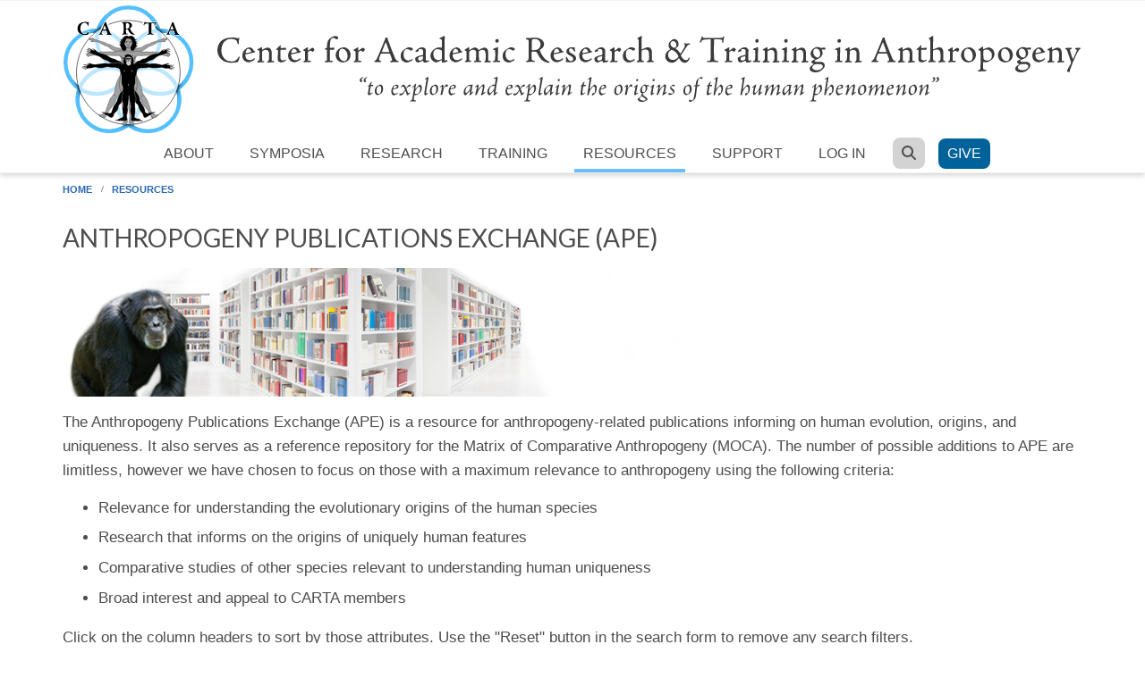

--- FILE ---
content_type: text/css
request_url: https://carta.anthropogeny.org/sites/default/themes/scholarly_lite/style.css?t8xsxn
body_size: 10461
content:
/* Fonts families */
body.pff-1, .pff-1 input, .pff-1 select, .pff-1 textarea, .pff-1 blockquote, .pff-1 .ui-widget { font-family: 'Merriweather', Georgia, Times New Roman, Serif; }
body.pff-2, .pff-2 input, .pff-2 select, .pff-2 textarea, .pff-2 blockquote, .pff-2 .ui-widget { font-family: 'Source Sans Pro', Helvetica Neue, Arial, Sans-serif; }
body.pff-3, .pff-3 input, .pff-3 select, .pff-3 textarea, .pff-3 blockquote, .pff-3 .ui-widget { font-family: 'Ubuntu', Helvetica Neue, Arial, Sans-serif; }
body.pff-4, .pff-4 input, .pff-4 select, .pff-4 textarea, .pff-4 blockquote, .pff-4 .ui-widget { font-family: 'PT Sans', Helvetica Neue, Arial, Sans-serif; }
body.pff-5, .pff-5 input, .pff-5 select, .pff-5 textarea, .pff-5 blockquote, .pff-5 .ui-widget { font-family: 'Roboto', Helvetica Neue, Arial, Sans-serif; }
body.pff-6, .pff-6 input, .pff-6 select, .pff-6 textarea, .pff-6 blockquote, .pff-6 .ui-widget { font-family: 'Open Sans', Helvetica Neue, Arial, Sans-serif; }
body.pff-7, .pff-7 input, .pff-7 select, .pff-7 textarea, .pff-7 blockquote, .pff-7 .ui-widget { font-family: 'Lato', Helvetica Neue, Arial, Sans-serif; }
body.pff-8, .pff-8 input, .pff-8 select, .pff-8 textarea, .pff-8 blockquote, .pff-8 .ui-widget { font-family: 'Roboto Condensed', Arial Narrow, Arial, Sans-serif; }
body.pff-9, .pff-9 input, .pff-9 select, .pff-9 textarea, .pff-9 blockquote, .pff-9 .ui-widget { font-family: 'Exo', Helvetica Neue, Arial, Sans-serif; }
body.pff-10, .pff-10 input, .pff-10 select, .pff-10 textarea, .pff-10 blockquote, .pff-10 .ui-widget { font-family: 'Roboto Slab', Trebuchet MS, Sans-serif; }
body.pff-11, .pff-11 input, .pff-11 select, .pff-11 textarea, .pff-11 blockquote, .pff-11 .ui-widget { font-family: 'Raleway', Helvetica Neue, Arial, Sans-serif; }
body.pff-12, .pff-12 input, .pff-12 select, .pff-12 textarea, .pff-12 blockquote, .pff-12 .ui-widget { font-family: 'Josefin Sans', Georgia, Times New Roman, Serif; }
body.pff-13, .pff-13 input, .pff-13 select, .pff-13 textarea, .pff-13 blockquote, .pff-13 .ui-widget { font-family: Georgia, Times New Roman, Serif; }
body.pff-14, .pff-14 input, .pff-14 select, .pff-14 textarea, .pff-14 blockquote, .pff-14 .ui-widget { font-family: 'Playfair Display', Times New Roman, Serif; }
body.pff-15, .pff-15 input, .pff-15 select, .pff-15 textarea, .pff-15 blockquote, .pff-15 .ui-widget { font-family: 'Philosopher', Georgia, Times New Roman, Serif; }
body.pff-16, .pff-16 input, .pff-16 select, .pff-16 textarea, .pff-16 blockquote, .pff-16 .ui-widget { font-family: 'Cinzel', Georgia, Times New Roman, Serif; }
body.pff-17, .pff-17 input, .pff-17 select, .pff-17 textarea, .pff-17 blockquote, .pff-17 .ui-widget { font-family: 'Oswald', Helvetica Neue, Arial, Sans-serif; }
body.pff-18, .pff-18 input, .pff-18 select, .pff-18 textarea, .pff-18 blockquote, .pff-18 .ui-widget { font-family: 'Playfair Display SC', Georgia, Times New Roman, Serif; }
body.pff-19, .pff-19 input, .pff-19 select, .pff-19 textarea, .pff-19 blockquote, .pff-19 .ui-widget { font-family: 'Cabin', Helvetica Neue, Arial, Sans-serif; }
body.pff-20, .pff-20 input, .pff-20 select, .pff-20 textarea, .pff-20 blockquote, .pff-20 .ui-widget { font-family: 'Noto Sans', Arial, Helvetica Neue, Sans-serif; }
body.pff-21, .pff-21 input, .pff-21 select, .pff-21 textarea, .pff-21 blockquote, .pff-21 .ui-widget { font-family: Helvetica Neue, Arial, Sans-serif; }
body.pff-22, .pff-22 input, .pff-22 select, .pff-22 textarea, .pff-22 blockquote, .pff-22 .ui-widget { font-family: 'Droid Serif', Georgia, Times, Times New Roman, Serif; }
body.pff-23, .pff-23 input, .pff-23 select, .pff-23 textarea, .pff-23 blockquote, .pff-23 .ui-widget { font-family: 'PT Serif', Georgia, Times, Times New Roman, Serif; }
body.pff-24, .pff-24 input, .pff-24 select, .pff-24 textarea, .pff-24 blockquote, .pff-24 .ui-widget { font-family: 'Vollkorn', Georgia, Times, Times New Roman, Serif; }
body.pff-25, .pff-25 input, .pff-25 select, .pff-25 textarea, .pff-25 blockquote, .pff-25 .ui-widget { font-family: 'Alegreya', Georgia, Times, Times New Roman, Serif; }
body.pff-26, .pff-26 input, .pff-26 select, .pff-26 textarea, .pff-26 blockquote, .pff-26 .ui-widget { font-family: 'Noto Serif', Georgia, Times, Times New Roman, Serif; }
body.pff-27, .pff-27 input, .pff-27 select, .pff-27 textarea, .pff-27 blockquote, .pff-27 .ui-widget { font-family: 'Crimson Text', Georgia, Times, Times New Roman, Serif; }
body.pff-28, .pff-28 input, .pff-28 select, .pff-28 textarea, .pff-28 blockquote, .pff-28 .ui-widget { font-family: 'Gentium Book Basic', Georgia, Times, Times New Roman, Serif; }
body.pff-29, .pff-29 input, .pff-29 select, .pff-29 textarea, .pff-29 blockquote, .pff-29 .ui-widget { font-family: 'Volkhov', Georgia, Times, Times New Roman, Serif; }
body.pff-30, .pff-30 input, .pff-30 select, .pff-30 textarea, .pff-30 blockquote, .pff-30 .ui-widget { font-family: Times, Times New Roman, Serif; }
body.pff-31, .pff-31 input, .pff-31 select, .pff-31 textarea, .pff-31 blockquote, .pff-31 .ui-widget { font-family: 'Alegreya SC', Georgia, Times, Times New Roman, Serif; }

.hff-1 h1,.hff-1 h2,.hff-1 h3,.hff-1 h4,.hff-1 h5,.hff-1 h6, .hff-1 .title-teaser-text .title, .sff-1 #site-name, 
.sff-1 #subfooter-site-name, .slff-1 #site-slogan { font-family: 'Merriweather', Georgia, Times New Roman, Serif; }
.hff-2 h1,.hff-2 h2,.hff-2 h3,.hff-2 h4,.hff-2 h5,.hff-2 h6, .hff-2 .title-teaser-text .title, .sff-2 #site-name, 
.sff-2 #subfooter-site-name, .slff-2 #site-slogan { font-family: 'Source Sans Pro', Helvetica Neue, Arial, Sans-serif;  }
.hff-3 h1,.hff-3 h2,.hff-3 h3,.hff-3 h4,.hff-3 h5,.hff-3 h6, .hff-3 .title-teaser-text .title, .sff-3 #site-name, 
.sff-3 #subfooter-site-name, .slff-3 #site-slogan { font-family: 'Ubuntu', Helvetica Neue, Arial, Sans-serif; }
.hff-4 h1,.hff-4 h2,.hff-4 h3,.hff-4 h4,.hff-4 h5,.hff-4 h6, .hff-4 .title-teaser-text .title, .sff-4 #site-name, 
.sff-4 #subfooter-site-name, .slff-4 #site-slogan { font-family: 'PT Sans', Helvetica Neue, Arial, Sans-serif; }
.hff-5 h1,.hff-5 h2,.hff-5 h3,.hff-5 h4,.hff-5 h5,.hff-5 h6, .hff-5 .title-teaser-text .title, .sff-5 #site-name, 
.sff-5 #subfooter-site-name, .slff-5 #site-slogan { font-family: 'Roboto', Helvetica Neue, Arial, Sans-serif; }
.hff-6 h1,.hff-6 h2,.hff-6 h3,.hff-6 h4,.hff-6 h5,.hff-6 h6, .hff-6 .title-teaser-text .title, .sff-6 #site-name, 
.sff-6 #subfooter-site-name, .slff-6 #site-slogan { font-family: 'Open Sans', Helvetica Neue, Arial, Sans-serif; }
.hff-7 h1,.hff-7 h2,.hff-7 h3,.hff-7 h4,.hff-7 h5,.hff-7 h6, .hff-7 .title-teaser-text .title, .sff-7 #site-name, 
.sff-7 #subfooter-site-name, .slff-7 #site-slogan { font-family: 'Lato', Helvetica Neue, Arial, Sans-serif; }
.hff-8 h1,.hff-8 h2,.hff-8 h3,.hff-8 h4,.hff-8 h5,.hff-8 h6, .hff-8 .title-teaser-text .title, .sff-8 #site-name, 
.sff-8 #subfooter-site-name, .slff-8 #site-slogan { font-family: 'Roboto Condensed', Arial Narrow, Arial, Sans-serif; }
.hff-9 h1,.hff-9 h2,.hff-9 h3,.hff-9 h4,.hff-9 h5,.hff-9 h6, .hff-9 .title-teaser-text .title, .sff-9 #site-name, 
.sff-9 #subfooter-site-name, .slff-9 #site-slogan { font-family: 'Exo', Helvetica Neue, Arial, Sans-serif; }
.hff-10 h1,.hff-10 h2,.hff-10 h3,.hff-10 h4,.hff-10 h5,.hff-10 h6, .hff-10 .title-teaser-text .title, .sff-10 #site-name, 
.sff-10 #subfooter-site-name, .slff-10 #site-slogan { font-family: 'Roboto Slab', Trebuchet MS, Sans-serif; }
.hff-11 h1,.hff-11 h2,.hff-11 h3,.hff-11 h4,.hff-11 h5,.hff-11 h6, .hff-11 .title-teaser-text .title, .sff-11 #site-name, 
.sff-11 #subfooter-site-name, .slff-11 #site-slogan { font-family: 'Raleway', Helvetica Neue, Arial, Sans-serif; }
.hff-12 h1,.hff-12 h2,.hff-12 h3,.hff-12 h4,.hff-12 h5,.hff-12 h6, .hff-12 .title-teaser-text .title, .sff-12 #site-name, 
.sff-12 #subfooter-site-name, .slff-12 #site-slogan { font-family: 'Josefin Sans', Georgia, Times New Roman, Serif; }
.hff-13 h1,.hff-13 h2,.hff-13 h3,.hff-13 h4,.hff-13 h5,.hff-13 h6, .hff-13 .title-teaser-text .title, .sff-13 #site-name, 
.sff-13 #subfooter-site-name, .slff-13 #site-slogan { font-family: Georgia, Times New Roman, Serif; }
.hff-14 h1,.hff-14 h2,.hff-14 h3,.hff-14 h4,.hff-14 h5,.hff-14 h6, .hff-14 .title-teaser-text .title, .sff-14 #site-name, 
.sff-14 #subfooter-site-name, .slff-14 #site-slogan { font-family: 'Playfair Display', Times New Roman, Serif; }
.hff-15 h1,.hff-15 h2,.hff-15 h3,.hff-15 h4,.hff-15 h5,.hff-15 h6, .hff-15 .title-teaser-text .title, .sff-15 #site-name, 
.sff-15 #subfooter-site-name, .slff-15 #site-slogan { font-family: 'Philosopher', Georgia, Times New Roman, Serif; }
.hff-16 h1,.hff-16 h2,.hff-16 h3,.hff-16 h4,.hff-16 h5,.hff-16 h6, .hff-16 .title-teaser-text .title, .sff-16 #site-name, 
.sff-16 #subfooter-site-name, .slff-16 #site-slogan { font-family: 'Cinzel', Georgia, Times New Roman, Serif; }
.hff-17 h1,.hff-17 h2,.hff-17 h3,.hff-17 h4,.hff-17 h5,.hff-17 h6, .hff-17 .title-teaser-text .title, .sff-17 #site-name, 
.sff-17 #subfooter-site-name, .slff-17 #site-slogan { font-family: 'Oswald', Helvetica Neue, Arial, Sans-serif; }
.hff-18 h1,.hff-18 h2,.hff-18 h3,.hff-18 h4,.hff-18 h5,.hff-18 h6, .hff-18 .title-teaser-text .title, .sff-18 #site-name, 
.sff-18 #subfooter-site-name, .slff-18 #site-slogan { font-family: 'Playfair Display SC', Georgia, Times New Roman, Serif; }
.hff-19 h1,.hff-19 h2,.hff-19 h3,.hff-19 h4,.hff-19 h5,.hff-19 h6, .hff-19 .title-teaser-text .title, .sff-19 #site-name, 
.sff-19 #subfooter-site-name, .slff-19 #site-slogan { font-family: 'Cabin', Helvetica Neue, Arial, Sans-serif; }
.hff-20 h1,.hff-20 h2,.hff-20 h3,.hff-20 h4,.hff-20 h5,.hff-20 h6, .hff-20 .title-teaser-text .title, .sff-20 #site-name, 
.sff-20 #subfooter-site-name, .slff-20 #site-slogan { font-family: 'Noto Sans', Arial, Helvetica Neue, Sans-serif; }
.hff-21 h1,.hff-21 h2,.hff-21 h3,.hff-21 h4,.hff-21 h5,.hff-21 h6, .hff-21 .title-teaser-text .title, .sff-21 #site-name, 
.sff-21 #subfooter-site-name, .slff-21 #site-slogan { font-family: Helvetica Neue, Arial, Sans-serif; }
.hff-22 h1,.hff-22 h2,.hff-22 h3,.hff-22 h4,.hff-22 h5,.hff-22 h6, .hff-22 .title-teaser-text .title, .sff-22 #site-name, 
.sff-22 #subfooter-site-name, .slff-22 #site-slogan { font-family: 'Droid Serif', Georgia, Times, Times New Roman, Serif; }
.hff-23 h1,.hff-23 h2,.hff-23 h3,.hff-23 h4,.hff-23 h5,.hff-23 h6, .hff-23 .title-teaser-text .title, .sff-23 #site-name, 
.sff-23 #subfooter-site-name, .slff-23 #site-slogan { font-family: 'PT Serif', Georgia, Times, Times New Roman, Serif; }
.hff-24 h1,.hff-24 h2,.hff-24 h3,.hff-24 h4,.hff-24 h5,.hff-24 h6, .hff-24 .title-teaser-text .title, .sff-24 #site-name, 
.sff-24 #subfooter-site-name, .slff-24 #site-slogan { font-family: 'Vollkorn', Georgia, Times, Times New Roman, Serif; }
.hff-25 h1,.hff-25 h2,.hff-25 h3,.hff-25 h4,.hff-25 h5,.hff-25 h6, .hff-25 .title-teaser-text .title, .sff-25 #site-name, 
.sff-25 #subfooter-site-name, .slff-25 #site-slogan { font-family: 'Alegreya', Georgia, Times, Times New Roman, Serif; }
.hff-26 h1,.hff-26 h2,.hff-26 h3,.hff-26 h4,.hff-26 h5,.hff-26 h6, .hff-26 .title-teaser-text .title, .sff-26 #site-name, 
.sff-26 #subfooter-site-name, .slff-26 #site-slogan { font-family: 'Noto Serif', Georgia, Times, Times New Roman, Serif; }
.hff-27 h1,.hff-27 h2,.hff-27 h3,.hff-27 h4,.hff-27 h5,.hff-27 h6, .hff-27 .title-teaser-text .title, .sff-27 #site-name, 
.sff-27 #subfooter-site-name, .slff-27 #site-slogan { font-family: 'Crimson Text', Georgia, Times, Times New Roman, Serif; }
.hff-28 h1,.hff-28 h2,.hff-28 h3,.hff-28 h4,.hff-28 h5,.hff-28 h6, .hff-28 .title-teaser-text .title, .sff-28 #site-name, 
.sff-28 #subfooter-site-name, .slff-28 #site-slogan { font-family: 'Gentium Book Basic', Georgia, Times, Times New Roman, Serif; }
.hff-29 h1,.hff-29 h2,.hff-29 h3,.hff-29 h4,.hff-29 h5,.hff-29 h6, .hff-29 .title-teaser-text .title, .sff-29 #site-name, 
.sff-29 #subfooter-site-name, .slff-29 #site-slogan { font-family: 'Volkhov', Georgia, Times, Times New Roman, Serif; }
.hff-30 h1,.hff-30 h2,.hff-30 h3,.hff-30 h4,.hff-30 h5,.hff-30 h6, .hff-30 .title-teaser-text .title, .sff-30 #site-name, 
.sff-30 #subfooter-site-name, .slff-30 #site-slogan { font-family: Times, Times New Roman, Serif; }
.hff-31 h1,.hff-31 h2,.hff-31 h3,.hff-31 h4,.hff-31 h5,.hff-31 h6, .hff-31 .title-teaser-text .title, .sff-31 #site-name, 
.sff-31 #subfooter-site-name, .slff-31 #site-slogan { font-family: 'Alegreya SC', Georgia, Times, Times New Roman, Serif; }

.maintenance-page #site-name, .maintenance-page h1, body.maintenance-page, .maintenance-page #site-slogan { font-family: 'Lato', Helvetica Neue, Arial, Sans-serif; }

/* Reset unusual Firefox-on-Android default style, see https://github.com/necolas/normalize.css/issues/214*/
@media (max-width: 1199px) { 
	.form-text, .form-textarea, .block-superfish select, .block-search .form-submit, #search-block-form .form-submit { background-image: none; } 
}

body { font-size: 15px; font-weight: 400; line-height: 1.45; color: #4a4a4a; }

p { margin: 0; padding: 0 0 15px 0; }

p.large { font-size: 21px; line-height: 1.33; }

a { -webkit-transition: all 0.2s ease-in-out; -moz-transition: all 0.2s ease-in-out; -ms-transition: all 0.2s ease-in-out; 
-o-transition: all 0.2s ease-in-out; transition: all 0.2s ease-in-out; color: #2a68af; }

a:hover { text-decoration: underline; color: #4187d1; }

a:focus { outline: none; text-decoration: none; color: #4187d1; }

img {  height: auto; max-width: 100%; }

blockquote { font-size: 24px; font-style: italic; padding:0 0 0 150px; border-left: none; position: relative; margin: 40px 0 50px; }

blockquote p { font-weight: 400; line-height: 1.44; }

.footer-area blockquote { padding-left: 70px; }

/*Blockquote quote symbol*/
blockquote:after { position: absolute; font-family: 'PT Serif', Georgia, Times, Times New Roman, Serif; content: "“"; left: 45px; top: 0; color: #2a68af; 
font-style: normal; font-size: 160px; line-height: 1; }

.footer-area blockquote:after { left: 0; font-size: 130px; }

@media (min-width: 992px) { 
	.two-sidebars blockquote { padding: 0 0 0 75px; }
	.two-sidebars blockquote:after { left: 0; font-size: 130px; }
}

@media (max-width: 991px) { 
	.footer-area blockquote { padding-left: 40px; font-size: 18px; }	
	.footer-area blockquote:after { left: 0; font-size: 90px; }
}

@media (max-width: 767px) { 
	blockquote { padding: 0 0 0 75px; }
	blockquote:after { left: 0; font-size: 130px; }
}

hr { border-top: 1px solid #c2c2c2; margin-bottom: 40px; margin-top: 40px; }

/*Headings*/
h1, h2, h3, h4, h5, h6 { line-height: 1.20; padding: 0; margin: 20px 0 10px 0; font-weight: 700; text-transform: uppercase; }

h1 a, h2 a, h3 a, h4 a, h5 a, h6 a { color: #4a4a4a; }

h1 a:hover, h2 a:hover, h3 a:hover, h4 a:hover, h5 a:hover, h6 a:hover { color: #4187d1; }

h1 { font-size: 35px; }

h2 { font-size: 28px; font-weight: 400; }

h3 { font-size: 21px; }

h4 { font-size: 19px; }

h5 { font-size: 16px; }

h1.title { margin-top:0; margin-bottom: 20px; }

.footer-area h2.title { font-size: 16px; margin-bottom: 15px; }

#block-views-mt-latest-news-block-1 h2 { font-size: 24px; font-weight: 700; }

.footer-area h1, .footer-area h2, .footer-area h3, .footer-area h4, .footer-area h5, .footer-area h6 { color: #fff; }

.footer-area h1 a, .footer-area h2 a, .footer-area h3 a, .footer-area h4 a, .footer-area h5 a, .footer-area h6 a { color: #fff; }

.footer-area h1 a:hover, .footer-area h2 a:hover, .footer-area h3 a:hover, 
.footer-area h4 a:hover, .footer-area h5 a:hover, .footer-area h6 a:hover{ color: #4187d1; }

.subtitle { margin-top: -10px; text-transform: uppercase; padding-bottom: 20px; }

.footer-area .subtitle { font-size: 12px; }

.block-views h2.title { margin-bottom: 20px; }

.sidebar h2.title { font-size: 21px; font-weight: 700; margin: 4px 0 15px 0; }

.node header h2 { margin-bottom: 5px; }

.node-teaser header h2 { margin-top: 4px; }

.light { font-weight: 400; }

/*Blocks*/
.block { padding: 0 0 25px 0; }

.header-top-area .block:first-child:last-child, .header-top-area .block { padding: 10px 0; }

.header-top-area .block:first-child { padding: 20px 0 10px; }

.header-top-area .block:last-child { padding: 10px 0 20px; }

#block-system-main.block { padding:0; }

.footer-area .block, .subfooter-area .block  { padding:10px 0; }

.sidebar .block { padding: 0 0 40px 0; }

.internal-banner-block { margin-bottom: -75px; }

@media (min-width: 768px) { 
	.block-superfish.block,
	#main-navigation .block-menu.block,
	#block-views-slideshow-block,
	.header-top-area .block-menu { padding: 0!important; }
}

/*Layout*/
#header-top { background-color: #252525; }

#header-top-inside { position: relative; }

#header { padding: 40px 0 30px 0; position: relative; }

@media (max-width: 767px) {
	#header-top-inside.mean-container { padding-right: 55px; }
	#header-top-inside.mean-container #header-top-left, #header-top-inside.mean-container #header-top-right { z-index: 13; position: relative; }
	#header { padding: 25px 0 30px 0; }
	/*Fixed header position*/
	#header { position: relative!important; border: none!important; }
	#page { margin-top: 0!important; }
	#header-top {  padding: 10px 0; }
}

#page-intro { position: relative; min-height: 50px; }

#page-intro-inside { position: absolute; background: rgba(255,255,255,0.85); bottom: 0; left: 0; width: 100%; }

.no-banner #page-intro-inside.no-internal-banner-image { border-bottom: 1px solid #cfd0d2; }

@media (max-width: 767px) { 
	#slideshow { margin: 0 -15px; }
	#page-intro-inside { position: relative; bottom:0; border-bottom: 1px solid #cfd0d2; }
}

#highlighted { padding: 50px 0 0; }

#highlighted + #main-content { padding: 20px 0; }

#main-content { padding: 60px 0; }

#promoted { padding: 0 0 20px 0; }

#main { position: relative; }

@media (max-width: 991px) { 
	.sidebar { margin-top: 40px; }
	#sidebar-first { margin-top: 0; }
}

#bottom-content { padding: 30px 0 30px; background: #f2f2f2; margin: 40px 0 0 0; }

#footer-top { padding-top: 20px; background: #c2c2c2; }

@media (min-width: 768px) {
	#footer-top.two-regions { 
		background: #c2c2c2; 
		background: -moz-linear-gradient(left, #c2c2c2 50%, #d7d7d7 50%); 
		background: -webkit-gradient(left, #c2c2c2 50%, #d7d7d7 50%);
		background: -webkit-linear-gradient(left, #c2c2c2 49.7%, #d7d7d7 49.7%);
		background: -o-linear-gradient(left, #c2c2c2 50%, #d7d7d7 50%);
		background: -ms-linear-gradient(left, #c2c2c2 50%, #d7d7d7 50%);
		background: linear-gradient(left, #c2c2c2 50%, #d7d7d7 50%);
	}
	#footer-top.one-region { background: #c2c2c2; }
}

#footer { background-color: #101010; padding: 25px 0 55px 0; }

#subfooter { background-color: #080808; padding: 25px 0 15px; }

@media (min-width: 1200px) { 
	.fix-sidebar-second { padding-left: 45px; }
	.fix-sidebar-first { padding-right: 45px; }
}

/*Text colors*/
/*Header top*/
.header-top-area { color: #fff; }

/*Footer*/
.footer-area, .subfooter-area { color: #a3a3a3; font-size: 14px; }

@media (max-width: 767px) {
	.footer-area { text-align: center; }
}

@media (max-width: 991px) { 
	.subfooter-area { text-align: center; }
}

/*Menus*/
/*Header top menus*/
#header-top ul.menu { font-size: 0; }

#header-top ul.menu li { background: none; display:inline-block; float:none; font-size: 16px; }

#header-top ul.menu li a { font-size: 16px; padding: 16px 30px; color: #fff; border-left: 1px solid #363636; border-bottom: 4px solid transparent; text-decoration: none; }

#header-top ul.menu li:last-child>a { border-right: 1px solid #363636; }

#header-top ul.menu>li>a:hover,
#header-top ul.menu>li>a.active,
#header-top ul.main-menu.menu>li.active-trail>a:hover { color: #fff; background-color: #363636; text-decoration: none;  border-bottom: 4px solid #2a68af;
border-left: 1px solid transparent; }

#header-top ul.menu li.expanded > a:before, #header-top ul.menu li.collapsed > a:before { content: ""; }

#header-top ul.menu ul.menu { display:none; }

/*superfish support*/
#header-top .sf-menu>li>ul { right: 0!important;  }

#header-top .sf-menu>li.sfHover>a { color: #fff; background-color: #363636; text-decoration: none; border-bottom: 4px solid #2a68af;
border-left: 1px solid transparent; }

#header-top .sf-menu>li>a.menuparent { padding-right: 47px; }

#header-top .sf-menu ul li.sfHover>a { color: #fff; background-color: #252525; border-color: transparent; }

#header-top .sf-menu ul { text-align: left; left: 0; top: 100%; background: rgba(54,54,54,0.95); margin-top: 1px; }

#header-top .sf-menu ul li { margin: 0; }

#header-top .sf-menu ul li a {padding: 6px 20px 6px; display: block; color: #fff; border-color: transparent; }

#header-top .sf-menu ul ul { margin: 0 1px 0 1px; top:0; }

/*superfish menu arrows*/
#header-top ul.sf-menu li a.menuparent:after { content: "\f107"; font-family: 'FontAwesome'; position: absolute; top: 20px; right: 30px; font-size: 12px; 
line-height: 20px; }

#header-top ul.sf-menu ul li a.menuparent:after { content: "\f105"; right: 10px; top: 10px; }

/*targeting only firefox*/
@-moz-document url-prefix() { #header-top ul.sf-menu li a.menuparent:after { line-height: 19px; } }

@media (min-width: 768px) and (max-width: 1199px){ 
	#header-top .sf-menu>li>a.menuparent { padding-right: 42px; }
	#header-top ul.menu li a { padding: 18px 25px 17px; font-size: 14px; }
	#header-top .sf-menu ul li a { padding: 6px 20px 6px; }
	
	/*superfish menu arrows*/
	#header-top ul.sf-menu li a.menuparent:after { right: 25px; }
}

/* Main navigation menus*/
#main-navigation ul.menu { padding: 10px 0 20px 0; text-align: right; }

#main-navigation ul.menu li { background: none; margin: 0 8px; display:inline-block; float:none; }

#main-navigation ul.menu li a { font-size: 14px; font-weight: 700; padding: 9px 10px; text-transform: uppercase; color: #252525; }

#main-navigation ul.menu li a:hover { color: #fff; background-color: #252525; text-decoration: none; }

#main-navigation ul.menu li.expanded > a:before, #main-navigation ul.menu li.collapsed > a:before { content: ""; }

#main-navigation ul.menu ul.menu { display:none; }

@media (max-width: 1199px) { 
	#main-navigation ul.menu>li { margin: 0 4px 0 0; }
	#main-navigation ul.menu { text-align: left; }
}

@media (max-width: 991px) { 
	#main-navigation ul.menu>li>a { margin: 0 5px 0 0; }
	#main-navigation ul.menu { padding: 35px 0; }
}

/*superfish support*/
.mean-container .sf-menu { display: none!important; height: 0!important; }

.sf-menu ul { display: none; }

#main-navigation .sf-menu>li>ul { right: 0!important; }

@media (min-width: 767px) {
	#main-navigation .sf-menu>li>a.menuparent { margin-right: 0;  }
}

@media (min-width: 1000px) {
	#main-navigation .sf-menu>li>a.menuparent { margin-right: 10px; }
}

@media (min-width: 1200px) {
	#main-navigation .sf-menu>li>a.menuparent { margin-right: 20px; }
}

#main-navigation .sf-menu li.sfHover>a { color: #fff; background-color: #252525; }

#main-navigation .sf-menu ul { text-align: left; left: 0; top: 100%; background: rgba(54,54,54,0.95); margin-top: 1px; }

#main-navigation .sf-menu ul li { margin: 0; }

#main-navigation .sf-menu ul li a { padding: 10px 15px 10px; display: block; color: #fff; }

#main-navigation .sf-menu ul ul { margin: 0 1px 0 1px; top:0; }

/*superfish menu arrows*/
#main-navigation ul.sf-menu li a.menuparent:after { content: ""; font-family: 'FontAwesome'; position: absolute;
top: 10px; font-size: 12px; font-weight: 400; color: #9c9c9c; line-height: 20px; -webkit-transition: all 0.2s ease-in-out; 
-moz-transition: all 0.2s ease-in-out; -ms-transition: all 0.2s ease-in-out; -o-transition: all 0.2s ease-in-out; transition: all 0.2s ease-in-out; }

/*targeting only firefox*/
@-moz-document url-prefix() { #main-navigation ul.sf-menu li a.menuparent:after { line-height: 19px; } }

#main-navigation .sf-menu li.sfHover>a.menuparent:after,
#main-navigation .sf-menu li>a.menuparent:hover:after { color: #fff; }

#main-navigation ul.sf-menu ul li a.menuparent:after { content: "\f105"; right: 10px; top: 11px; color: #fff; }

/*responsive multilevel menu*/
#header-top .mean-container .block-superfish, #header-top .mean-container .block-menu { padding: 0; }

#header-top .mean-container .mean-bar { z-index: 12; }

#header-top .mean-container a.meanmenu-reveal { color: #fff; text-decoration: none; }

#header-top .mean-container a.meanmenu-reveal span { background: #fff; }

.mean-container .meanmenu-wrapper { display: none!important; height: 0!important; }

.mean-container .mean-bar { background: transparent; z-index: 11; }

.mean-container a.meanmenu-reveal { color: #000; font-size: 18px; text-indent: 0; }

.mean-container a.meanmenu-reveal span { background: #000; }

.mean-container a.meanmenu-reveal.meanclose:after { font-family: "FontAwesome"; content: "\f00d"; font-size: 22px; font-weight: 400; }

.mean-container .mean-nav { position: absolute; background: rgba(54,54,54,0.95); color: #fff; }

.mean-container .mean-nav ul { width: 100%!important; }

.mean-container .mean-nav ul * { float: left!important; }

.mean-container .mean-nav ul li a { color: #fff; border-bottom: 1px solid #323232; text-transform: none; border-top: none; line-height: 21px; text-decoration: none; }

.mean-container .mean-nav ul li a:hover { background-color: #252525; }

.mean-container .mean-nav ul li a.mean-expand { border-left: 1px solid #323232 !important; margin-top:0; border-bottom: none!important; height: 27px; 
width: 26px!important; background: rgba(54,54,54,0.95); line-height: 27px; font-family: 'Lato', Helvetica Neue, Arial, Sans-serif; }

.mean-container .mean-nav ul li li a.mean-expand { height: 28px; }

.mean-container .mean-nav ul li li a { opacity: 1; filter: alpha(opacity=100); width: 80%!important; border-top: 1px solid rgba(94, 94, 94, 0.25); } 

.mean-container .mean-nav ul li li a:hover { border-top: 1px solid rgba(15, 15, 15, 0.25); }

.mean-container .mean-nav ul li li li a { width: 70%!important; } 

.mean-container .mean-nav ul li li li li a { width: 60%!important; }

.mean-container .mean-nav ul li li li li li a {	width: 50%!important; }

@media (max-width: 767px) { 
	#header-top .mean-container .mean-bar { position: absolute; top: 8px; }
}

/*Menus*/
ul.menu { margin: 0; padding: 0; list-style: none; }

ul.menu li { margin:0; position: relative; list-style: none; padding: 0; }

ul.menu li a { padding: 7px 0 8px 25px; line-height: 150%; display: block; }

ul.menu li a.active, ul.menu li a.active-trail { color: #1d1d1d; }

ul.menu li a:hover { text-decoration: none; background-color: #252525; color: #ffffff; }

ul.menu li.expanded ul { padding-left: 25px; }

/*menu arrows  */
ul.menu li.collapsed > a:before { content: "\f105"; font-family: 'FontAwesome'; position: absolute; left: 0px; font-size: 20px; top: 7px; color: #2a68af;
-webkit-transition: all linear 0.2s; -moz-transition: all linear 0.2s; -o-transition: all linear 0.2s;  -ms-transition: all linear 0.2s; 
transition: all linear 0.2s; font-weight: 700; }

ul.menu li.expanded > a:before { content: "\f107"; font-family: 'FontAwesome'; position: absolute; left: 0px; font-size: 20px; top: 7px; color: #2a68af;
-webkit-transition: all linear 0.2s; -moz-transition: all linear 0.2s; -o-transition: all linear 0.2s;  -ms-transition: all linear 0.2s; 
transition: all linear 0.2s; font-weight: 700; }

ul.menu li.active-trail > a:before, ul.menu li.active-trail a.active:before { color: #1d1d1d; }

ul.menu li > a:hover:before { left: 10px; color: #2a68af!important; }

ul.menu li.expanded > a:hover:before { left: 5px; }

/*footer menu*/
.footer-area ul.menu li a { color: #a3a3a3; padding: 7px 0 8px 25px; text-decoration: none; }

.footer-area ul.menu li a:hover { color: #4187d1; text-decoration: underline; background-color: transparent; }

/*footer menu arrows  */
.footer-area ul.menu li > a:before { top:7px; }

.footer-area ul.menu li > a:hover:before { left: 5px; }

.footer-area ul.menu li.active-trail > a:before { color: #2a68af; }

@media (max-width: 767px) {
	.footer-area ul.menu { text-align: center; padding: 0 0 0 2px; }
	.footer-area ul.menu li a { padding: 7px 25px 8px 25px;}
	.footer-area ul.menu li > a:before { content: ""; }
}

/*Subfooter menu*/
#subfooter ul.menu { text-align: right; }

#subfooter ul.menu li { display: inline-block; }

#subfooter ul.menu ul.menu { display: none; }

#subfooter ul.menu li a { font-size: 12px; font-weight:700; text-transform:uppercase; margin:0; color: #a3a3a3; 
padding: 0 10px 0 8px; border-right: 1px solid #a3a3a3;  line-height: 1; }  

#subfooter ul.menu li.last a { border-right: none; padding-right: 0; }

#subfooter ul.menu li a:hover { color: #ffffff; background-color: transparent; text-decoration: underline;}

#subfooter ul.menu li.expanded > a:before, #subfooter ul.menu li > a:before { content: ""; }

@media (max-width: 991px) { 
	#subfooter ul.menu { text-align: center; padding: 0 0 0 2px; }
}

@media (max-width: 767px) { 
	#subfooter ul.menu li { display: block; padding: 10px 20px; }
	#subfooter ul.menu li.last a, #subfooter ul.menu li a { border-right: none; padding: 0 10px; }	
}

/* Search block*/
.block-search .content { position: relative; text-align: left;}

.block-search .form-text { padding: 10px 15px; font-size: 14px; }

.block-search .form-actions { position: absolute; top:0px; right: 0px; font-size: 16px;}

.block-search .form-actions:after { font-family: 'FontAwesome'; content: "\f002"; position: absolute; top: 0; left: 0; z-index: 0; line-height: 40px; width: 50px;
display: block; background-color: #c2c2c2; right: 0; text-align: center; color: #000; }

.header-top-area .block-search .form-actions:after,
.footer-top-area .block-search .form-actions:after,
.footer-area .block-search .form-actions:after,
.subfooter-area .block-search .form-actions:after { background-color: #555555; color: #fff; }

.block-search input.form-submit { background-color: transparent; position: relative; z-index: 1; height: 40px; margin: 0; padding: 0; width: 50px; min-width: 0; }

.block-search input.form-submit:focus, .block-search input.form-submit:hover { outline: none; background: transparent; }

/* Logo - Site name*/

#logo:hover { opacity: 0.8; filter: alpha(opacity=80); -webkit-transition: all 0.2s ease-in-out; -moz-transition: all 0.2s ease-in-out; 
-o-transition: all 0.2s ease-in-out; -ms-transition: all 0.2s ease-in-out; transition: all 0.2s ease-in-out; }

#footer-logo { margin: 20px auto 0; text-align: center; }

#site-name { padding:0; margin: 5px 0 0 0; }

#site-name a { font-size: 32px; font-weight: 700; line-height:1.1; color: #252525; }

#site-name a:hover { text-decoration: none; opacity: 0.8; filter: alpha(opacity=80); -webkit-transition: all 0.2s ease-in-out; 
-moz-transition: all 0.2s ease-in-out; -o-transition: all 0.2s ease-in-out; -ms-transition: all 0.2s ease-in-out; transition: all 0.2s ease-in-out; }

#site-slogan { font-size: 13px; line-height:1.30; color: #252525; padding:0; font-weight: 700; }

@media (min-width: 992px) and (max-width: 1199px) { 
	#site-name a { font-size: 24px; }
	#site-slogan { font-size: 12px; }
}

@media (max-width: 767px) { 
	#logo { float: none; margin-right: 0; text-align: center; width: 100%;
	-webkit-transform: scale(0.75); -moz-transform: scale(0.75); -ms-transform: scale(0.75); -o-transform: scale(0.75); transform: scale(0.75); }
	#site-name, #site-slogan { text-align: center; }
	#site-name {margin: 5px 0 0 0;}
	#site-slogan { padding: 5px 0 0 0; }	
}

/*pager*/
.item-list ul.pager { margin: 20px 0 20px; text-align: center; }

.item-list ul.pager li { padding:0; margin:0; border-bottom: none; font-size: 14px; }

ul.pager li > a { padding: 11px 17px; border: none; border-bottom: 2px solid transparent; color: #1e1e1e; -webkit-border-radius: 0px; -moz-border-radius: 0px; 
border-radius: 0px; line-height: 1; }

ul.pager li > a:hover { background-color: transparent; border-bottom: 2px solid #4187d1; color: #4187d1; }

ul.pager li.pager-current, .item-list ul li.pager-current.last { border-bottom: 2px solid #2a68af; color: #2a68af; padding: 10px 17px; line-height: 1; }

ul.pager li > a:focus { background:none; }

/*breadcrumb*/
#breadcrumb { font-size: 11px; padding: 17px 0; font-weight: 700; text-transform: uppercase; line-height: 1.46; }

#breadcrumb-inside { padding-left: 75px; }

#breadcrumb a, #breadcrumb .breadcrumb-separator { display: inline-block; overflow: hidden; vertical-align: top; line-height: 1.46; }

#breadcrumb a:hover { color:#4187d1; }

#breadcrumb .breadcrumb-separator { position: relative; line-height: 1; font-size: 10px; padding-top: 2px; color: #1e1e1e; }

#breadcrumb .breadcrumb-separator:after { padding: 0 9px 0 7px; font-family: "FontAwesome"; content: "/"; font-weight: 400; }

.no-banner .no-internal-banner-image { background-color: transparent; }

.no-banner .no-internal-banner-image { color: #cfd0d2; }

.internal-banner-image { max-height: 500px; overflow: hidden; }

.internal-banner-image img { width: 100%; }

/*Node*/
article.node { position: relative; }

.node.node-teaser { margin-bottom: 55px; }

.node.node-teaser header { padding-bottom: 10px; }

.node.node-teaser.node-mt .field-type-image { overflow: hidden; }

.node.node-teaser .node-main-content { padding: 0 0 10px 0; border-bottom: 1px solid #acacac; }

.node.node-teaser ul.links { display: none; }

.node header .user-picture { padding: 0 0 20px 0; }

.feed-icon { display: block; margin: 0px 0 40px; }

@media (min-width: 481px) { 
	.node.node-teaser.node-mt .field-type-image { float: left; margin-right: 20px; }
}

/*Node type: Blog & Article - Submitted info*/
.node-mt .submitted-user { margin-bottom: 10px; font-size: 11px; }

.node-mt .post-submitted-info { width: 55px; float: left; font-weight: 700; text-align: center; line-height: 1; position: absolute; 
top:0; left: 0; }

.node-mt .submitted-date { margin: 10px 0 0 0; border-right: 1px solid #c2c2c2; padding-bottom: 10px; }

.front .node-mt .submitted-date { margin-top: 12px; }

.page-node- .node-mt .submitted-date { margin-top: 6px; }

.node-mt .comments-count { margin-top: 9px; border-right: 1px solid #c2c2c2; }

.page-node- .node-mt .comments-count { margin-top: 3px; }

.node-mt .submitted-date + .comments-count {  border-top: 1px solid #c2c2c2; margin-top: 0; }

.node-mt .post-submitted-info .month { margin-top: -2px; }

.node-mt .post-submitted-info .month, .node-mt .post-submitted-info .year { font-size: 14px; text-transform: uppercase; }

.node-mt .post-submitted-info .day { font-size: 29px; font-weight: 900; margin-bottom: 2px; }

.node-mt .post-submitted-info i { color: #2a68af; margin-bottom: 5px; width: 100%; padding-top: 17px; }

.node-mt .comment-counter { font-size: 11px; color: #2a68af; padding-bottom: 15px; }

.node-mt .node-main-content.custom-width { margin-left: 75px; }

.node-mt .node-main-content.full-width { margin-left: 0; }

/*Taxonomy term reference*/
.field-type-taxonomy-term-reference { display: block; overflow: hidden; position: relative; font-size: 11px; margin: 15px 0 30px 0; clear: both; }

.node-teaser .field-type-taxonomy-term-reference { margin: 15px 0 10px 0; }

.field-type-taxonomy-term-reference .field-item { display:inline; margin-right: 2px; }

.field-type-taxonomy-term-reference .field-item a { color: #7d7d7d; padding:6px 8px; line-height: 1; background-color: #d2d2d2; 
-webkit-border-radius: 2px; -moz-border-radius: 2px; border-radius: 2px; display: inline-block; margin: 3px 0 2px 0; }

.field-type-taxonomy-term-reference .field-item a:hover { background-color: #000; text-decoration: none; color:#fff; }

/*Comments*/
#comments { margin-top:55px; }

#comments h2.title { margin: 20px 0 50px 0; font-size: 21px; font-weight: 700; }

/*Comment*/
.comment { margin: 0 0 40px 0; overflow: hidden; }

.comment header { padding: 0; }

.comment .user-picture { float: left; padding: 0 20px 20px 0; min-width: 75px; max-width: 75px; position: relative; }

.comment .user-picture img { width: 55px;  height: 55px; }

.comment .content { float:left; width:85%; position: relative; margin: 0; border-bottom: 1px solid #c2c2c2; }

.comment h3.title { margin: 0 0 10px 0; font-size: 16px; }

.comment .submitted { font-size: 11px; color:#898989; margin: 0 0 15px; }

.comment .username { color: #1e1e1e; }

.comment ul.links { text-align: right; display: block; padding: 0 0 5px 0; margin: 0; }

.comment ul.links li { font-size: 11px; color: #898989; padding: 0; }

.comment ul.links li a { background: transparent; font-size: 11px; padding: 0; margin: 0; text-transform: none; color: #2a68af; display: inline; min-width: 0;
text-align: left; padding: 0 5px; }

.comment ul.links li.last a { padding-right: 0; }

.comment ul.links li.first a { padding-right: 5px; }

.comment ul.links li a:hover { background: transparent; text-decoration: underline; color: #4187d1; }

.indented { margin-left: 75px; }

@media (max-width: 1199px) {
	.comment .content { width:80%; }
}

@media (max-width: 767px) {
	.indented { margin-left: 65px; }
	.comment .content, .comment .user-picture { float:none; width:100%; }
	.comment .user-picture { max-width: 100%; min-width: 0; }
	.comment .user-picture img { display: block; margin: 0 auto 0; }
}

@media (max-width: 480px) {
	.indented { margin-left: 30px; }
}
	
/*Polls*/
.poll .vote-form { text-align: left; }

.poll .vote-form .choices { display: block; }

.block-poll ul.links { padding: 0; list-style: none; }

/*Social bookmarks & brands blocks*/
ul.social-bookmarks, ul.brands { list-style: none; margin:0; padding:0; font-size: 1.8em; padding-top: 0.5em; }

ul.social-bookmarks li, ul.brands li { display: inline-block; }

.header-top-area ul.social-bookmarks li, .header-top-area ul.brands li { margin: 2px 3px; }

ul.social-bookmarks li a, ul.brands li a { color: #959595; display: block; width: 50px; height: 50px; text-align: center; background-color: transparent;
border:1px solid #898989; }

.header-top-area ul.social-bookmarks li a, .header-top-area ul.brands li a { width: 35px; height: 35px; }

.footer-area ul.social-bookmarks li a, .subfooter-area ul.social-bookmarks li a,
.footer-area ul.brands li a, .subfooter-area ul.brands li a { color: #a3a3a3; }

ul.social-bookmarks li a:hover, ul.brands li a:hover { background-color: transparent; border-color: #4187d1; }

.footer-top-area ul.social-bookmarks li a,
.footer-top-area ul.brands li a { color: #363636; background-color: #959595; border-color: #959595; }

.footer-top-area ul.social-bookmarks li a:hover, 
.footer-top-area ul.brands a:hover { text-decoration: none; background-color: #fff; border-color: #fff; }

ul.social-bookmarks li i, ul.brands li i { width: 100%; height: 100%; font-size: 23px; line-height: 50px; }

.header-top-area ul.social-bookmarks li i, .header-top-area ul.brands li i { font-size: 20px; line-height: 35px; }

ul.social-bookmarks .text { font-size: 19px; text-transform: uppercase; text-align: left; vertical-align: bottom; padding: 0 15px 0 10px; margin: 0; }

@media (max-width: 1199px) {
	ul.social-bookmarks, ul.brands { text-align: center; }
	ul.social-bookmarks .text { margin: 5px 0 10px; float: none!important; display: block; float: none; text-align: center; }
}

/*Social media info*/
ul.social-media-info { list-style: none; margin:20px 0 0 0; padding:0 0 5px; border-bottom: 1px solid #acacac; font-size: 20px; }

ul.social-media-info li { display: inline; margin-right: 20px; }

ul.social-media-info li a { color: #1e1e1e; }

ul.social-media-info li a i { color: #959595; margin-right: 10px; }

ul.social-media-info li a:hover { text-decoration: none; }

ul.social-media-info li a:hover i { color: #2a68af; }


/*Forms*/
input.form-text, textarea, select { background: #e1e1e1; color: #464646; font-size: 14px; padding: 10px 15px; outline:none; border: none; width: 100%; 
-webkit-border-radius: 0px; -moz-border-radius: 0px; border-radius: 0px; }

.header-top-area .form-text, .footer-area .form-text, .subfooter-area .form-text,
.header-top-area select, .footer-area select, .subfooter-area select { background-color: #363636; color: #fff; }

input.form-text { height: 40px; }

#main-navigation select { margin: 20px 0; padding: 5px 15px; }

.header-top-area select { background-color: #363636; color: #fff; margin: 10px 0 0; padding: 5px 15px; }

textarea { resize:none; }

label { display: block; }

fieldset { border:1px solid #dddddd; padding: 0.5em; margin: 20px 0 35px; }

fieldset legend { border:1px solid #dddddd; display: inline-block; width: auto; padding: 5px; font-size: 12px; text-transform: uppercase; margin-left: 10px; }

input[type="radio"], input[type="checkbox"] { margin: 0px 0 3px; }

/*Subscribe Form*/
#newsletter-form form { position: relative; }

#newsletter-form .text { font-size: 19px; text-transform: uppercase; text-align: left; display: block; margin-top: 4px; letter-spacing: -0.005em; }

.footer-top-area #newsletter-form .form-item { margin: 11px 0 7px 0; }

.footer-top-area #newsletter-form form { max-width: 300px; }

.header-top-area #newsletter-form .form-item { margin: 0; }

#newsletter-form .form-actions { position: absolute; top: 0; right: 0; margin: 0; }

#newsletter-form .form-actions input { margin: 0; height: 40px; padding: 13px 11px; background-color: #555; min-width: 0; }

.footer-area #newsletter-form .form-actions input { padding: 13px 10px; }

@media (max-width: 1199px) {
	#newsletter-form .text {text-align: center; margin: 5px 0 14px; }
	.footer-top-area #newsletter-form form { margin: 0 auto; }
}

/*Buttons*/
ul.links li a, a.more, input[type="submit"], input[type="reset"], input[type="button"], .checkout-buttons .checkout-cancel, 
.checkout-buttons .checkout-back, .checkout-buttons .checkout-cancel:focus, .checkout-buttons .checkout-back:focus { font-size: 14px; text-transform: uppercase; 
padding: 15px 23px; display: inline-block; line-height: 1; border: none; background-color: #2a68af;  color: #fff; text-decoration: none;
-webkit-transition: all 0.2s ease-in-out; -moz-transition: all 0.2s ease-in-out; -ms-transition: all 0.2s ease-in-out; -o-transition: all 0.2s ease-in-out; 
transition: all 0.2s ease-in-out; margin:10px 0;text-align: center; -webkit-border-radius: 0px; -moz-border-radius: 0px; border-radius: 0px; }

input[type="submit"], input[type="reset"], input[type="button"] { margin-right: 5px; }

ul.links li a:hover, a.more:hover, input[type="submit"]:hover, input[type="reset"]:hover, input[type="button"]:hover,
.checkout-buttons .checkout-cancel:hover, .checkout-buttons .checkout-back:hover { text-decoration: none; background-color: #4187d1; color: #ffffff; }

span.button-operator { margin:0 10px 0 5px; }

.comment_forbidden a:last-child { margin: 0 10px 10px 0; }

.node footer .comment_forbidden a:first-child { margin-right: 5px; }

.node footer .comment_forbidden a:last-child { margin: 0 5px 10px 5px; }

/*More links*/
.more-link { clear: both; }

.more-link a, .ui-widget-content ul.links li a { margin: 0 0 10px 0px; display: block; background: transparent; padding:0; font-size: 15px; 
text-align: left; text-transform: uppercase; }

.more-link a:after, .ui-widget-content ul.links li a:after { content: "\f101"; font-family: 'FontAwesome'; font-style: normal; font-size: 12px; }

.sidebar .more-link a, .block-views .more-link a { font-size: 14px; }

.footer-area .more-link a { font-size: 14px; text-transform: none; }

.footer-area .more-link a:after { font-size: 11px; }

@media (max-width: 767px) {
	.footer-area .more-link a { text-align: center; }
}

/*sytem links*/
ul.inline li {
  padding: 0 1em 0 0;
}

/*Tabs*/
.item-list ul.quicktabs-tabs, .nav-tabs { border-bottom: 1px solid #c2c2c2; margin:20px 0; }

.item-list ul.quicktabs-tabs > li, .nav-tabs > li { float: left; margin-bottom: -1px; padding: 0; margin-left: 0; }

.item-list ul.quicktabs-tabs > li > a, .nav-tabs > li > a { margin-right: 5px; border: 1px solid transparent; padding: 8px 25px; display: block; font-weight: 700;
text-transform: uppercase; color: #1e1e1e; border-radius: 0; -webkit-transition: none; -moz-transition: none; -ms-transition: none; 
-o-transition: none; transition: none; font-size: 21px; }

.nav-tabs li a i { padding-right: 10px; font-size: 20px; }

.item-list ul.quicktabs-tabs > li > a:hover,
.nav-tabs > li > a:hover { border-color: #252525 #252525 #252525; background: #252525; text-decoration: none; color: #fff; }

.item-list ul.quicktabs-tabs > li.active > a,
.nav-tabs > li.active > a { cursor: default; background-color: transparent; border: 1px solid #c2c2c2; border-bottom-color: #fff; color: #1e1e1e; }

.item-list ul.quicktabs-tabs > li.active > a:hover,
.nav-tabs > li.active > a:hover { color: #1e1e1e; border: 1px solid #c2c2c2; border-bottom-color: #fff; background-color: transparent; }

.item-list ul.quicktabs-tabs:after { display: table; content: " "; clear: both; }

@media (max-width: 1199px) { 
	.item-list ul.quicktabs-tabs > li > a, .nav-tabs > li > a { padding: 8px 15px; font-size: 18px; }
}

@media (max-width: 767px) { 
	.item-list ul.quicktabs-tabs > li > a, .nav-tabs > li > a { font-size: 14px; padding: 8px 8px!important; }
}

@media (max-width: 480px) { 
	.item-list ul.quicktabs-tabs, .nav-tabs { border-bottom: none!important; margin-bottom: 30px; }
	.item-list ul.quicktabs-tabs > li, .nav-tabs > li { width: 100%; margin: 0 0 5px 0; }
	.item-list ul.quicktabs-tabs > li > a, .nav-tabs > li > a { text-align: center; }
	.item-list ul.quicktabs-tabs > li.active > a,
	.item-list ul.quicktabs-tabs > li.active > a:hover,
	.nav-tabs > li.active > a,
	.nav-tabs > li.active > a:hover { border: 1px solid #252525; background-color: transparent; color: #1e1e1e; }
}

/*Bottom content first block tabs*/
@media (min-width: 481px) { 
	#bottom-content .region>.block:first-child .quicktabs-wrapper .block { padding-bottom: 10px; }
	#bottom-content .region>.block:first-child .quicktabs-wrapper { margin-top: -93px; }
	#bottom-content .region>.block:first-child ul.quicktabs-tabs { border-color: transparent; margin:15px 0 30px; }
	#bottom-content .region>.block:first-child ul.quicktabs-tabs > li { margin: 0 15px -1px 0; }
	#bottom-content .region>.block:first-child ul.quicktabs-tabs > li > a { padding: 8px 20px; }
	#bottom-content .region>.block:first-child ul.quicktabs-tabs > li.active > a { background-color: #f2f2f2; border-color: transparent; }
}

@media (max-width: 1199px) { 
	#bottom-content .region>.block:first-child .quicktabs-wrapper { margin-top: -89px; }
}

@media (max-width: 767px) { 
	#bottom-content .region>.block:first-child .quicktabs-wrapper { margin-top: -83px; }
}

@media (max-width: 480px) { 
	#bottom-content .region>.block:first-child .quicktabs-wrapper { margin-top: -15px; }
}

/*Bottom content tabs*/
@media (min-width: 481px) { 
	.bottom-content-area .item-list ul.quicktabs-tabs > li.active > a,
	.bottom-content-area .nav-tabs > li.active > a,
	.bottom-content-area .item-list ul.quicktabs-tabs > li.active > a:hover,
	.bottom-content-area .nav-tabs > li.active > a:hover { border-bottom-color: #f2f2f2; }
}

/*Footer Tabs*/
.footer-area .item-list ul.quicktabs-tabs,.footer-area .nav-tabs { border-bottom: 1px solid #252525; }

.footer-area .item-list ul.quicktabs-tabs > li > a,
.footer-area .nav-tabs > li > a { color: #fff; font-size: 14px; padding: 8px 10px; }

.footer-area .item-list ul.quicktabs-tabs > li.active > a,
.footer-area .nav-tabs > li.active > a { border-color: #252525 #252525 #252525; background: #252525; text-decoration: none; color: #fff; }

@media (min-width: 768px) and (max-width: 991px) { 
	.footer-area .item-list ul.quicktabs-tabs, .nav-tabs { border-bottom: none; margin-bottom: 30px; }
	.footer-area .item-list ul.quicktabs-tabs > li, .nav-tabs > li { width: 100%; margin: 0 0 5px 0; }
	.footer-area .item-list ul.quicktabs-tabs > li > a, .nav-tabs > li > a { text-align: center; }
}

/*nav pills*/
.nav-pills > li.active > a, .nav-pills > li.active > a:hover, .nav-pills > li.active > a:focus { background-color: #252525; }

.nav-pills > li > a { text-transform: capitalize; }

/*Accordion*/
.panel-group { margin: 25px 0; }

.panel-group .panel { -webkit-border-radius: 0px; -moz-border-radius: 0px; border-radius: 0px; }

.panel-default > .panel-heading { background: transparent; color: #000000; font-size: 12px; padding: 0; outline:none; border: none;
-webkit-border-radius: 0; -moz-border-radius: 0; -o-border-radius: 0; border-radius: 0; width: 100%; }

.panel-heading:hover { text-decoration: none; background: #252525; color: #fff; }

.panel-title a { font-weight: 400; padding: 15px; display: inline-block; width: 100%; }

.panel-title a.collapsed { color: #1e1e1e!important; }

.panel-title a:hover { color: #fff!important; text-decoration: none; }

.panel-title a i { padding-right: 10px; font-size: 20px; }

/*progress bars*/
.progress { background-color: #e1e1e1; border-radius: 0; box-shadow: none; }

/*Tables*/
table { border-collapse: collapse; width:100%; color: #000000; margin: 25px 0 40px; }

table th { font-size: 16px; text-transform: uppercase; border: 1px solid #fff; background: #252525; color: #ffffff; }

table th a { color: #fff!important; }

table th, table td { vertical-align: top; padding:10px 20px; text-align:left; }

table td { border:1px solid #fff; }

table tr.even, table tr.odd  { border-bottom: 1px solid #fff; background:#e4e4e4; font-size: 14px; }

.footer-area table td, .footer-area table th, .header-top-area table td, .header-top-area table th { border:1px solid #555; }

.footer-area table tr.even,.footer-area table tr.odd, .header-top-area table tr.even, .header-top-area table tr.odd { background: transparent; }

.footer-area table th, .footer-area table td, .banner-area table th, .banner-area table td { padding: 10px; }

.header-top-area table { color: #fff; }

/*Status messages*/
div#messages-console { margin: 40px 0 0 0; }

div.messages { color: #ffffff; margin: 10px 0 0; padding: 15px 75px; position: relative; }

div.messages a { color: #ffffff; text-decoration:underline; }

div.messages.status { background: #7aa239; }

div.messages.error { background: #c53300; }

div.messages.warning { background: #eb8314; }

/*Status messages symbols*/
div.messages.status:before { content: "\f00c"; font-family: "FontAwesome"; font-size: 20px; position: absolute; left: 0; top: 0; background-color: #547f1f;
width: 55px; text-align: center; height: 100%; padding-top: 13px; }

div.messages.error:before { content: "\f00d"; font-family: "FontAwesome"; font-size: 24px; position: absolute; left: 0; top:0; background-color: #980a00;
width: 55px; text-align: center; height: 100%; padding-top: 10px; }

div.messages.warning:before { content: "\f12a"; font-family: "FontAwesome"; font-size: 24px; position: absolute; left: 0; top:0; background-color: #e2630b;
width: 55px; text-align: center; height: 100%; padding-top: 15px; }

/*fixed main-menu*/
.onscroll #header { position:fixed; border-bottom:1px solid #c2c2c2; z-index:499; top:0; width: 100%; background-color: rgba(255,255,255,0.95);
opacity: 1; filter: alpha(opacity=100); padding: 0; }

.onscroll #main-navigation ul.menu { padding: 10px 0; }

.onscroll #site-name { padding: 10px 0; margin: 0; }

.onscroll #site-slogan { display:none; visibility:hidden; padding:0; }

.onscroll #logo { padding: 10px 0; }

.onscroll #logo img { max-height: 40px;  }

@media (max-width: 1199px) {
	.onscroll #site-name { padding: 17px 0 15px; }
	.onscroll #main-navigation ul.menu { padding: 10px 0; }
	.onscroll #main-navigation ul.menu li { margin: 0; }
}

@media (max-width: 991px) {
	.onscroll #header-inside-left { display: none; }
	.onscroll #main-navigation ul.menu li a { margin: 0; }	
}

/* Scroll to top */
#toTop { position: fixed; right: 30px; bottom: 30px; background: rgba(85,85,85,0.8); width: 50px; height: 45px; color: #fff;
cursor: pointer; text-align: center; opacity: 0; filter: alpha(opacity=0);
-webkit-transition: all 0.4s; -moz-transition: all 0.4s; -o-transition: all 0.4s; -ms-transition: all 0.4s; transition: all 0.4s; z-index: 100; }

#toTop.show { opacity: 1; filter: alpha(opacity=100); }

#toTop svg { width: 100%; height: 100%; font-size: 32px; line-height: 44px; }

#toTop:hover { background: rgba(37,37,37,1); }

@media (min-width: 992px) {
	#toTop { width: 65px; height: 60px; }
	#toTop svg { font-size: 64px; line-height: 56px; }
}

/* Commerce */
.field-name-commerce-price, .field-type-commerce-price, .views-field-commerce-price { margin:5px 0; }

.view-courses.view-display-id-page .views-field-commerce-price { font-size: 18px; font-weight: 700; }

.view-courses.view-display-id-page .views-field-commerce-price span { font-style: italic;  font-size: 14px; }

.view-promoted-posts .views-field-commerce-price, .view-services .views-field-commerce-price { font-size:18px; margin:5px 0 15px 0; }

.node .field-name-commerce-price { font-size:30px; margin:30px 0 5px; }

.view-commerce-cart-block td.views-field-line-item-title,
.view-commerce-cart-form td.views-field-line-item-title,
.view-commerce-cart-summary td.views-field-line-item-title,
.view-commerce-line-item-table td.views-field-line-item-title { font-weight:normal; }

.view-commerce-cart-form table, .view-commerce-cart-summary table, .view-commerce-line-item-table table,
.view-commerce-cart-form tbody, .view-commerce-cart-summary tbody, .view-commerce-line-item-table tbody,
 .view-commerce-cart-form tr, .view-commerce-cart-summary tr, .view-commerce-line-item-table tr,
.view-commerce-cart-form table td, .view-commerce-cart-summary table td, 
.view-commerce-line-item-table table td { padding:10px 20px; vertical-align:middle; margin:10px 0; }

.view-commerce-cart-block table, .view-commerce-cart-block tbody, .view-commerce-cart-block tr, .view-commerce-cart-block table td, 
.view-commerce-cart-block table th { padding: 10px; }

/* Commerce product page */
.commerce-add-to-cart .form-item-quantity { display:inline-block; padding:0 15px 0 0; margin: 5px 0; }

.commerce-add-to-cart .form-item-quantity label { font-weight:400; font-size: 18px; }

.commerce-add-to-cart .form-item-quantity input.form-text { width:80px; text-align:right; font-size: 15px; height: 44px; }

/* Commerce cart block */
.view-commerce-cart-block table { margin: 20px 0 15px; }

.view-commerce-cart-block .line-item-total, .block-commerce-cart .line-item-quantity { padding:15px 5px 5px; margin-bottom: 15px; 
border-bottom: 1px solid #c2c2c2; }

.view-commerce-cart-block ul.links li { padding-right: 5px; }

.view-commerce-cart-block ul.links li a { padding: 15px 20px; margin: 0 0 10px 0px; min-width: 0; }

.view-commerce-cart-block ul.links li a:after { content: ''; }

/* Commerce page-cart */
.page-cart .view-commerce-cart-form .line-item-summary { padding:10px 0; }

.page-cart .view-commerce-cart-form input.delete-line-item { padding:5px 10px; min-width: 0; }

/* Commerce page-checkout */
.page-checkout .view-commerce-cart-summary table.commerce-price-formatted-components tr { border:none; }

.page-checkout .checkout-help { margin-bottom:10px; }

#edit-checkout.form-submit { margin:0; }

/* Commerce page-review */
.page-checkout-review tr.pane-title { border:none; }

.page-checkout-review tr.pane-data td { border-top:none; }

.page-checkout-review tr.pane-title td { border-bottom:none; }

.commerce-paypal-icons .label { color: #222222; font-size: 16px; padding: 0 0 0 19px; margin-right: 5px; }

.commerce-paypal-icon { display:inline-block; top:0; }

/* Commerce page-user orders */
.view-commerce-user-orders table, 
.view-commerce-user-orders table tbody, 
.view-commerce-user-orders table tr, 
.view-commerce-user-orders table td { border:none; }

.view-commerce-user-orders table tr { border-bottom: 1px solid #ddd; }

.view-commerce-user-orders table td.views-field-line-item-title { font-weight:bold; }

/* Commerce price formatted components */
.commerce-price-formatted-components td { padding-bottom:0; }

.entity-commerce-order .commerce-price-formatted-components tr.component-type-commerce-price-formatted-amount td { padding:10px; }

.commerce-price-formatted-components, .commerce-price-formatted-components tbody, .commerce-price-formatted-components tr, .commerce-price-formatted-components tr td { border:none; }

/* Drupal Resets */
#toolbar { -webkit-box-sizing: content-box; -moz-box-sizing: content-box; box-sizing: content-box; }

#toolbar ul.menu li a { font-weight: 400; }

#toolbar ul.menu li > a:before, #toolbar ul.menu li:before { content: ""; }

ul.tabs.primary { margin-bottom: 20px; }

a.contextual-links-trigger, #toolbar a, textarea, ul.contextual-links li a 
{ -webkit-transition: none; -moz-transition: none; -o-transition: none; -ms-transition: none; transition: none; }

#bottom-content .region>.block-quicktabs:first-child>.contextual-links-wrapper { top:-50px; }

ul.contextual-links li a { font-weight: 400; line-height: 1; text-decoration: none!important; }

/*Maintenance-page*/
.maintenance-page #header-top,.maintenance-page #subfooter { min-height: 60px; }

.maintenance-page #footer-top { min-height: 40px; }
